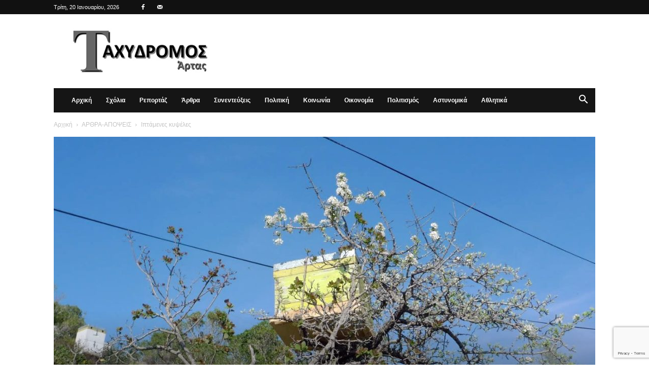

--- FILE ---
content_type: text/html; charset=utf-8
request_url: https://www.google.com/recaptcha/api2/anchor?ar=1&k=6Lc7NYcrAAAAAGekhW-Jr3KVICws-8T5xC34mU5i&co=aHR0cHM6Ly93d3cudGF4eWRyb21vc2FydGFzLmdyOjQ0Mw..&hl=en&v=PoyoqOPhxBO7pBk68S4YbpHZ&size=invisible&anchor-ms=20000&execute-ms=30000&cb=98f1ownvlg2k
body_size: 48613
content:
<!DOCTYPE HTML><html dir="ltr" lang="en"><head><meta http-equiv="Content-Type" content="text/html; charset=UTF-8">
<meta http-equiv="X-UA-Compatible" content="IE=edge">
<title>reCAPTCHA</title>
<style type="text/css">
/* cyrillic-ext */
@font-face {
  font-family: 'Roboto';
  font-style: normal;
  font-weight: 400;
  font-stretch: 100%;
  src: url(//fonts.gstatic.com/s/roboto/v48/KFO7CnqEu92Fr1ME7kSn66aGLdTylUAMa3GUBHMdazTgWw.woff2) format('woff2');
  unicode-range: U+0460-052F, U+1C80-1C8A, U+20B4, U+2DE0-2DFF, U+A640-A69F, U+FE2E-FE2F;
}
/* cyrillic */
@font-face {
  font-family: 'Roboto';
  font-style: normal;
  font-weight: 400;
  font-stretch: 100%;
  src: url(//fonts.gstatic.com/s/roboto/v48/KFO7CnqEu92Fr1ME7kSn66aGLdTylUAMa3iUBHMdazTgWw.woff2) format('woff2');
  unicode-range: U+0301, U+0400-045F, U+0490-0491, U+04B0-04B1, U+2116;
}
/* greek-ext */
@font-face {
  font-family: 'Roboto';
  font-style: normal;
  font-weight: 400;
  font-stretch: 100%;
  src: url(//fonts.gstatic.com/s/roboto/v48/KFO7CnqEu92Fr1ME7kSn66aGLdTylUAMa3CUBHMdazTgWw.woff2) format('woff2');
  unicode-range: U+1F00-1FFF;
}
/* greek */
@font-face {
  font-family: 'Roboto';
  font-style: normal;
  font-weight: 400;
  font-stretch: 100%;
  src: url(//fonts.gstatic.com/s/roboto/v48/KFO7CnqEu92Fr1ME7kSn66aGLdTylUAMa3-UBHMdazTgWw.woff2) format('woff2');
  unicode-range: U+0370-0377, U+037A-037F, U+0384-038A, U+038C, U+038E-03A1, U+03A3-03FF;
}
/* math */
@font-face {
  font-family: 'Roboto';
  font-style: normal;
  font-weight: 400;
  font-stretch: 100%;
  src: url(//fonts.gstatic.com/s/roboto/v48/KFO7CnqEu92Fr1ME7kSn66aGLdTylUAMawCUBHMdazTgWw.woff2) format('woff2');
  unicode-range: U+0302-0303, U+0305, U+0307-0308, U+0310, U+0312, U+0315, U+031A, U+0326-0327, U+032C, U+032F-0330, U+0332-0333, U+0338, U+033A, U+0346, U+034D, U+0391-03A1, U+03A3-03A9, U+03B1-03C9, U+03D1, U+03D5-03D6, U+03F0-03F1, U+03F4-03F5, U+2016-2017, U+2034-2038, U+203C, U+2040, U+2043, U+2047, U+2050, U+2057, U+205F, U+2070-2071, U+2074-208E, U+2090-209C, U+20D0-20DC, U+20E1, U+20E5-20EF, U+2100-2112, U+2114-2115, U+2117-2121, U+2123-214F, U+2190, U+2192, U+2194-21AE, U+21B0-21E5, U+21F1-21F2, U+21F4-2211, U+2213-2214, U+2216-22FF, U+2308-230B, U+2310, U+2319, U+231C-2321, U+2336-237A, U+237C, U+2395, U+239B-23B7, U+23D0, U+23DC-23E1, U+2474-2475, U+25AF, U+25B3, U+25B7, U+25BD, U+25C1, U+25CA, U+25CC, U+25FB, U+266D-266F, U+27C0-27FF, U+2900-2AFF, U+2B0E-2B11, U+2B30-2B4C, U+2BFE, U+3030, U+FF5B, U+FF5D, U+1D400-1D7FF, U+1EE00-1EEFF;
}
/* symbols */
@font-face {
  font-family: 'Roboto';
  font-style: normal;
  font-weight: 400;
  font-stretch: 100%;
  src: url(//fonts.gstatic.com/s/roboto/v48/KFO7CnqEu92Fr1ME7kSn66aGLdTylUAMaxKUBHMdazTgWw.woff2) format('woff2');
  unicode-range: U+0001-000C, U+000E-001F, U+007F-009F, U+20DD-20E0, U+20E2-20E4, U+2150-218F, U+2190, U+2192, U+2194-2199, U+21AF, U+21E6-21F0, U+21F3, U+2218-2219, U+2299, U+22C4-22C6, U+2300-243F, U+2440-244A, U+2460-24FF, U+25A0-27BF, U+2800-28FF, U+2921-2922, U+2981, U+29BF, U+29EB, U+2B00-2BFF, U+4DC0-4DFF, U+FFF9-FFFB, U+10140-1018E, U+10190-1019C, U+101A0, U+101D0-101FD, U+102E0-102FB, U+10E60-10E7E, U+1D2C0-1D2D3, U+1D2E0-1D37F, U+1F000-1F0FF, U+1F100-1F1AD, U+1F1E6-1F1FF, U+1F30D-1F30F, U+1F315, U+1F31C, U+1F31E, U+1F320-1F32C, U+1F336, U+1F378, U+1F37D, U+1F382, U+1F393-1F39F, U+1F3A7-1F3A8, U+1F3AC-1F3AF, U+1F3C2, U+1F3C4-1F3C6, U+1F3CA-1F3CE, U+1F3D4-1F3E0, U+1F3ED, U+1F3F1-1F3F3, U+1F3F5-1F3F7, U+1F408, U+1F415, U+1F41F, U+1F426, U+1F43F, U+1F441-1F442, U+1F444, U+1F446-1F449, U+1F44C-1F44E, U+1F453, U+1F46A, U+1F47D, U+1F4A3, U+1F4B0, U+1F4B3, U+1F4B9, U+1F4BB, U+1F4BF, U+1F4C8-1F4CB, U+1F4D6, U+1F4DA, U+1F4DF, U+1F4E3-1F4E6, U+1F4EA-1F4ED, U+1F4F7, U+1F4F9-1F4FB, U+1F4FD-1F4FE, U+1F503, U+1F507-1F50B, U+1F50D, U+1F512-1F513, U+1F53E-1F54A, U+1F54F-1F5FA, U+1F610, U+1F650-1F67F, U+1F687, U+1F68D, U+1F691, U+1F694, U+1F698, U+1F6AD, U+1F6B2, U+1F6B9-1F6BA, U+1F6BC, U+1F6C6-1F6CF, U+1F6D3-1F6D7, U+1F6E0-1F6EA, U+1F6F0-1F6F3, U+1F6F7-1F6FC, U+1F700-1F7FF, U+1F800-1F80B, U+1F810-1F847, U+1F850-1F859, U+1F860-1F887, U+1F890-1F8AD, U+1F8B0-1F8BB, U+1F8C0-1F8C1, U+1F900-1F90B, U+1F93B, U+1F946, U+1F984, U+1F996, U+1F9E9, U+1FA00-1FA6F, U+1FA70-1FA7C, U+1FA80-1FA89, U+1FA8F-1FAC6, U+1FACE-1FADC, U+1FADF-1FAE9, U+1FAF0-1FAF8, U+1FB00-1FBFF;
}
/* vietnamese */
@font-face {
  font-family: 'Roboto';
  font-style: normal;
  font-weight: 400;
  font-stretch: 100%;
  src: url(//fonts.gstatic.com/s/roboto/v48/KFO7CnqEu92Fr1ME7kSn66aGLdTylUAMa3OUBHMdazTgWw.woff2) format('woff2');
  unicode-range: U+0102-0103, U+0110-0111, U+0128-0129, U+0168-0169, U+01A0-01A1, U+01AF-01B0, U+0300-0301, U+0303-0304, U+0308-0309, U+0323, U+0329, U+1EA0-1EF9, U+20AB;
}
/* latin-ext */
@font-face {
  font-family: 'Roboto';
  font-style: normal;
  font-weight: 400;
  font-stretch: 100%;
  src: url(//fonts.gstatic.com/s/roboto/v48/KFO7CnqEu92Fr1ME7kSn66aGLdTylUAMa3KUBHMdazTgWw.woff2) format('woff2');
  unicode-range: U+0100-02BA, U+02BD-02C5, U+02C7-02CC, U+02CE-02D7, U+02DD-02FF, U+0304, U+0308, U+0329, U+1D00-1DBF, U+1E00-1E9F, U+1EF2-1EFF, U+2020, U+20A0-20AB, U+20AD-20C0, U+2113, U+2C60-2C7F, U+A720-A7FF;
}
/* latin */
@font-face {
  font-family: 'Roboto';
  font-style: normal;
  font-weight: 400;
  font-stretch: 100%;
  src: url(//fonts.gstatic.com/s/roboto/v48/KFO7CnqEu92Fr1ME7kSn66aGLdTylUAMa3yUBHMdazQ.woff2) format('woff2');
  unicode-range: U+0000-00FF, U+0131, U+0152-0153, U+02BB-02BC, U+02C6, U+02DA, U+02DC, U+0304, U+0308, U+0329, U+2000-206F, U+20AC, U+2122, U+2191, U+2193, U+2212, U+2215, U+FEFF, U+FFFD;
}
/* cyrillic-ext */
@font-face {
  font-family: 'Roboto';
  font-style: normal;
  font-weight: 500;
  font-stretch: 100%;
  src: url(//fonts.gstatic.com/s/roboto/v48/KFO7CnqEu92Fr1ME7kSn66aGLdTylUAMa3GUBHMdazTgWw.woff2) format('woff2');
  unicode-range: U+0460-052F, U+1C80-1C8A, U+20B4, U+2DE0-2DFF, U+A640-A69F, U+FE2E-FE2F;
}
/* cyrillic */
@font-face {
  font-family: 'Roboto';
  font-style: normal;
  font-weight: 500;
  font-stretch: 100%;
  src: url(//fonts.gstatic.com/s/roboto/v48/KFO7CnqEu92Fr1ME7kSn66aGLdTylUAMa3iUBHMdazTgWw.woff2) format('woff2');
  unicode-range: U+0301, U+0400-045F, U+0490-0491, U+04B0-04B1, U+2116;
}
/* greek-ext */
@font-face {
  font-family: 'Roboto';
  font-style: normal;
  font-weight: 500;
  font-stretch: 100%;
  src: url(//fonts.gstatic.com/s/roboto/v48/KFO7CnqEu92Fr1ME7kSn66aGLdTylUAMa3CUBHMdazTgWw.woff2) format('woff2');
  unicode-range: U+1F00-1FFF;
}
/* greek */
@font-face {
  font-family: 'Roboto';
  font-style: normal;
  font-weight: 500;
  font-stretch: 100%;
  src: url(//fonts.gstatic.com/s/roboto/v48/KFO7CnqEu92Fr1ME7kSn66aGLdTylUAMa3-UBHMdazTgWw.woff2) format('woff2');
  unicode-range: U+0370-0377, U+037A-037F, U+0384-038A, U+038C, U+038E-03A1, U+03A3-03FF;
}
/* math */
@font-face {
  font-family: 'Roboto';
  font-style: normal;
  font-weight: 500;
  font-stretch: 100%;
  src: url(//fonts.gstatic.com/s/roboto/v48/KFO7CnqEu92Fr1ME7kSn66aGLdTylUAMawCUBHMdazTgWw.woff2) format('woff2');
  unicode-range: U+0302-0303, U+0305, U+0307-0308, U+0310, U+0312, U+0315, U+031A, U+0326-0327, U+032C, U+032F-0330, U+0332-0333, U+0338, U+033A, U+0346, U+034D, U+0391-03A1, U+03A3-03A9, U+03B1-03C9, U+03D1, U+03D5-03D6, U+03F0-03F1, U+03F4-03F5, U+2016-2017, U+2034-2038, U+203C, U+2040, U+2043, U+2047, U+2050, U+2057, U+205F, U+2070-2071, U+2074-208E, U+2090-209C, U+20D0-20DC, U+20E1, U+20E5-20EF, U+2100-2112, U+2114-2115, U+2117-2121, U+2123-214F, U+2190, U+2192, U+2194-21AE, U+21B0-21E5, U+21F1-21F2, U+21F4-2211, U+2213-2214, U+2216-22FF, U+2308-230B, U+2310, U+2319, U+231C-2321, U+2336-237A, U+237C, U+2395, U+239B-23B7, U+23D0, U+23DC-23E1, U+2474-2475, U+25AF, U+25B3, U+25B7, U+25BD, U+25C1, U+25CA, U+25CC, U+25FB, U+266D-266F, U+27C0-27FF, U+2900-2AFF, U+2B0E-2B11, U+2B30-2B4C, U+2BFE, U+3030, U+FF5B, U+FF5D, U+1D400-1D7FF, U+1EE00-1EEFF;
}
/* symbols */
@font-face {
  font-family: 'Roboto';
  font-style: normal;
  font-weight: 500;
  font-stretch: 100%;
  src: url(//fonts.gstatic.com/s/roboto/v48/KFO7CnqEu92Fr1ME7kSn66aGLdTylUAMaxKUBHMdazTgWw.woff2) format('woff2');
  unicode-range: U+0001-000C, U+000E-001F, U+007F-009F, U+20DD-20E0, U+20E2-20E4, U+2150-218F, U+2190, U+2192, U+2194-2199, U+21AF, U+21E6-21F0, U+21F3, U+2218-2219, U+2299, U+22C4-22C6, U+2300-243F, U+2440-244A, U+2460-24FF, U+25A0-27BF, U+2800-28FF, U+2921-2922, U+2981, U+29BF, U+29EB, U+2B00-2BFF, U+4DC0-4DFF, U+FFF9-FFFB, U+10140-1018E, U+10190-1019C, U+101A0, U+101D0-101FD, U+102E0-102FB, U+10E60-10E7E, U+1D2C0-1D2D3, U+1D2E0-1D37F, U+1F000-1F0FF, U+1F100-1F1AD, U+1F1E6-1F1FF, U+1F30D-1F30F, U+1F315, U+1F31C, U+1F31E, U+1F320-1F32C, U+1F336, U+1F378, U+1F37D, U+1F382, U+1F393-1F39F, U+1F3A7-1F3A8, U+1F3AC-1F3AF, U+1F3C2, U+1F3C4-1F3C6, U+1F3CA-1F3CE, U+1F3D4-1F3E0, U+1F3ED, U+1F3F1-1F3F3, U+1F3F5-1F3F7, U+1F408, U+1F415, U+1F41F, U+1F426, U+1F43F, U+1F441-1F442, U+1F444, U+1F446-1F449, U+1F44C-1F44E, U+1F453, U+1F46A, U+1F47D, U+1F4A3, U+1F4B0, U+1F4B3, U+1F4B9, U+1F4BB, U+1F4BF, U+1F4C8-1F4CB, U+1F4D6, U+1F4DA, U+1F4DF, U+1F4E3-1F4E6, U+1F4EA-1F4ED, U+1F4F7, U+1F4F9-1F4FB, U+1F4FD-1F4FE, U+1F503, U+1F507-1F50B, U+1F50D, U+1F512-1F513, U+1F53E-1F54A, U+1F54F-1F5FA, U+1F610, U+1F650-1F67F, U+1F687, U+1F68D, U+1F691, U+1F694, U+1F698, U+1F6AD, U+1F6B2, U+1F6B9-1F6BA, U+1F6BC, U+1F6C6-1F6CF, U+1F6D3-1F6D7, U+1F6E0-1F6EA, U+1F6F0-1F6F3, U+1F6F7-1F6FC, U+1F700-1F7FF, U+1F800-1F80B, U+1F810-1F847, U+1F850-1F859, U+1F860-1F887, U+1F890-1F8AD, U+1F8B0-1F8BB, U+1F8C0-1F8C1, U+1F900-1F90B, U+1F93B, U+1F946, U+1F984, U+1F996, U+1F9E9, U+1FA00-1FA6F, U+1FA70-1FA7C, U+1FA80-1FA89, U+1FA8F-1FAC6, U+1FACE-1FADC, U+1FADF-1FAE9, U+1FAF0-1FAF8, U+1FB00-1FBFF;
}
/* vietnamese */
@font-face {
  font-family: 'Roboto';
  font-style: normal;
  font-weight: 500;
  font-stretch: 100%;
  src: url(//fonts.gstatic.com/s/roboto/v48/KFO7CnqEu92Fr1ME7kSn66aGLdTylUAMa3OUBHMdazTgWw.woff2) format('woff2');
  unicode-range: U+0102-0103, U+0110-0111, U+0128-0129, U+0168-0169, U+01A0-01A1, U+01AF-01B0, U+0300-0301, U+0303-0304, U+0308-0309, U+0323, U+0329, U+1EA0-1EF9, U+20AB;
}
/* latin-ext */
@font-face {
  font-family: 'Roboto';
  font-style: normal;
  font-weight: 500;
  font-stretch: 100%;
  src: url(//fonts.gstatic.com/s/roboto/v48/KFO7CnqEu92Fr1ME7kSn66aGLdTylUAMa3KUBHMdazTgWw.woff2) format('woff2');
  unicode-range: U+0100-02BA, U+02BD-02C5, U+02C7-02CC, U+02CE-02D7, U+02DD-02FF, U+0304, U+0308, U+0329, U+1D00-1DBF, U+1E00-1E9F, U+1EF2-1EFF, U+2020, U+20A0-20AB, U+20AD-20C0, U+2113, U+2C60-2C7F, U+A720-A7FF;
}
/* latin */
@font-face {
  font-family: 'Roboto';
  font-style: normal;
  font-weight: 500;
  font-stretch: 100%;
  src: url(//fonts.gstatic.com/s/roboto/v48/KFO7CnqEu92Fr1ME7kSn66aGLdTylUAMa3yUBHMdazQ.woff2) format('woff2');
  unicode-range: U+0000-00FF, U+0131, U+0152-0153, U+02BB-02BC, U+02C6, U+02DA, U+02DC, U+0304, U+0308, U+0329, U+2000-206F, U+20AC, U+2122, U+2191, U+2193, U+2212, U+2215, U+FEFF, U+FFFD;
}
/* cyrillic-ext */
@font-face {
  font-family: 'Roboto';
  font-style: normal;
  font-weight: 900;
  font-stretch: 100%;
  src: url(//fonts.gstatic.com/s/roboto/v48/KFO7CnqEu92Fr1ME7kSn66aGLdTylUAMa3GUBHMdazTgWw.woff2) format('woff2');
  unicode-range: U+0460-052F, U+1C80-1C8A, U+20B4, U+2DE0-2DFF, U+A640-A69F, U+FE2E-FE2F;
}
/* cyrillic */
@font-face {
  font-family: 'Roboto';
  font-style: normal;
  font-weight: 900;
  font-stretch: 100%;
  src: url(//fonts.gstatic.com/s/roboto/v48/KFO7CnqEu92Fr1ME7kSn66aGLdTylUAMa3iUBHMdazTgWw.woff2) format('woff2');
  unicode-range: U+0301, U+0400-045F, U+0490-0491, U+04B0-04B1, U+2116;
}
/* greek-ext */
@font-face {
  font-family: 'Roboto';
  font-style: normal;
  font-weight: 900;
  font-stretch: 100%;
  src: url(//fonts.gstatic.com/s/roboto/v48/KFO7CnqEu92Fr1ME7kSn66aGLdTylUAMa3CUBHMdazTgWw.woff2) format('woff2');
  unicode-range: U+1F00-1FFF;
}
/* greek */
@font-face {
  font-family: 'Roboto';
  font-style: normal;
  font-weight: 900;
  font-stretch: 100%;
  src: url(//fonts.gstatic.com/s/roboto/v48/KFO7CnqEu92Fr1ME7kSn66aGLdTylUAMa3-UBHMdazTgWw.woff2) format('woff2');
  unicode-range: U+0370-0377, U+037A-037F, U+0384-038A, U+038C, U+038E-03A1, U+03A3-03FF;
}
/* math */
@font-face {
  font-family: 'Roboto';
  font-style: normal;
  font-weight: 900;
  font-stretch: 100%;
  src: url(//fonts.gstatic.com/s/roboto/v48/KFO7CnqEu92Fr1ME7kSn66aGLdTylUAMawCUBHMdazTgWw.woff2) format('woff2');
  unicode-range: U+0302-0303, U+0305, U+0307-0308, U+0310, U+0312, U+0315, U+031A, U+0326-0327, U+032C, U+032F-0330, U+0332-0333, U+0338, U+033A, U+0346, U+034D, U+0391-03A1, U+03A3-03A9, U+03B1-03C9, U+03D1, U+03D5-03D6, U+03F0-03F1, U+03F4-03F5, U+2016-2017, U+2034-2038, U+203C, U+2040, U+2043, U+2047, U+2050, U+2057, U+205F, U+2070-2071, U+2074-208E, U+2090-209C, U+20D0-20DC, U+20E1, U+20E5-20EF, U+2100-2112, U+2114-2115, U+2117-2121, U+2123-214F, U+2190, U+2192, U+2194-21AE, U+21B0-21E5, U+21F1-21F2, U+21F4-2211, U+2213-2214, U+2216-22FF, U+2308-230B, U+2310, U+2319, U+231C-2321, U+2336-237A, U+237C, U+2395, U+239B-23B7, U+23D0, U+23DC-23E1, U+2474-2475, U+25AF, U+25B3, U+25B7, U+25BD, U+25C1, U+25CA, U+25CC, U+25FB, U+266D-266F, U+27C0-27FF, U+2900-2AFF, U+2B0E-2B11, U+2B30-2B4C, U+2BFE, U+3030, U+FF5B, U+FF5D, U+1D400-1D7FF, U+1EE00-1EEFF;
}
/* symbols */
@font-face {
  font-family: 'Roboto';
  font-style: normal;
  font-weight: 900;
  font-stretch: 100%;
  src: url(//fonts.gstatic.com/s/roboto/v48/KFO7CnqEu92Fr1ME7kSn66aGLdTylUAMaxKUBHMdazTgWw.woff2) format('woff2');
  unicode-range: U+0001-000C, U+000E-001F, U+007F-009F, U+20DD-20E0, U+20E2-20E4, U+2150-218F, U+2190, U+2192, U+2194-2199, U+21AF, U+21E6-21F0, U+21F3, U+2218-2219, U+2299, U+22C4-22C6, U+2300-243F, U+2440-244A, U+2460-24FF, U+25A0-27BF, U+2800-28FF, U+2921-2922, U+2981, U+29BF, U+29EB, U+2B00-2BFF, U+4DC0-4DFF, U+FFF9-FFFB, U+10140-1018E, U+10190-1019C, U+101A0, U+101D0-101FD, U+102E0-102FB, U+10E60-10E7E, U+1D2C0-1D2D3, U+1D2E0-1D37F, U+1F000-1F0FF, U+1F100-1F1AD, U+1F1E6-1F1FF, U+1F30D-1F30F, U+1F315, U+1F31C, U+1F31E, U+1F320-1F32C, U+1F336, U+1F378, U+1F37D, U+1F382, U+1F393-1F39F, U+1F3A7-1F3A8, U+1F3AC-1F3AF, U+1F3C2, U+1F3C4-1F3C6, U+1F3CA-1F3CE, U+1F3D4-1F3E0, U+1F3ED, U+1F3F1-1F3F3, U+1F3F5-1F3F7, U+1F408, U+1F415, U+1F41F, U+1F426, U+1F43F, U+1F441-1F442, U+1F444, U+1F446-1F449, U+1F44C-1F44E, U+1F453, U+1F46A, U+1F47D, U+1F4A3, U+1F4B0, U+1F4B3, U+1F4B9, U+1F4BB, U+1F4BF, U+1F4C8-1F4CB, U+1F4D6, U+1F4DA, U+1F4DF, U+1F4E3-1F4E6, U+1F4EA-1F4ED, U+1F4F7, U+1F4F9-1F4FB, U+1F4FD-1F4FE, U+1F503, U+1F507-1F50B, U+1F50D, U+1F512-1F513, U+1F53E-1F54A, U+1F54F-1F5FA, U+1F610, U+1F650-1F67F, U+1F687, U+1F68D, U+1F691, U+1F694, U+1F698, U+1F6AD, U+1F6B2, U+1F6B9-1F6BA, U+1F6BC, U+1F6C6-1F6CF, U+1F6D3-1F6D7, U+1F6E0-1F6EA, U+1F6F0-1F6F3, U+1F6F7-1F6FC, U+1F700-1F7FF, U+1F800-1F80B, U+1F810-1F847, U+1F850-1F859, U+1F860-1F887, U+1F890-1F8AD, U+1F8B0-1F8BB, U+1F8C0-1F8C1, U+1F900-1F90B, U+1F93B, U+1F946, U+1F984, U+1F996, U+1F9E9, U+1FA00-1FA6F, U+1FA70-1FA7C, U+1FA80-1FA89, U+1FA8F-1FAC6, U+1FACE-1FADC, U+1FADF-1FAE9, U+1FAF0-1FAF8, U+1FB00-1FBFF;
}
/* vietnamese */
@font-face {
  font-family: 'Roboto';
  font-style: normal;
  font-weight: 900;
  font-stretch: 100%;
  src: url(//fonts.gstatic.com/s/roboto/v48/KFO7CnqEu92Fr1ME7kSn66aGLdTylUAMa3OUBHMdazTgWw.woff2) format('woff2');
  unicode-range: U+0102-0103, U+0110-0111, U+0128-0129, U+0168-0169, U+01A0-01A1, U+01AF-01B0, U+0300-0301, U+0303-0304, U+0308-0309, U+0323, U+0329, U+1EA0-1EF9, U+20AB;
}
/* latin-ext */
@font-face {
  font-family: 'Roboto';
  font-style: normal;
  font-weight: 900;
  font-stretch: 100%;
  src: url(//fonts.gstatic.com/s/roboto/v48/KFO7CnqEu92Fr1ME7kSn66aGLdTylUAMa3KUBHMdazTgWw.woff2) format('woff2');
  unicode-range: U+0100-02BA, U+02BD-02C5, U+02C7-02CC, U+02CE-02D7, U+02DD-02FF, U+0304, U+0308, U+0329, U+1D00-1DBF, U+1E00-1E9F, U+1EF2-1EFF, U+2020, U+20A0-20AB, U+20AD-20C0, U+2113, U+2C60-2C7F, U+A720-A7FF;
}
/* latin */
@font-face {
  font-family: 'Roboto';
  font-style: normal;
  font-weight: 900;
  font-stretch: 100%;
  src: url(//fonts.gstatic.com/s/roboto/v48/KFO7CnqEu92Fr1ME7kSn66aGLdTylUAMa3yUBHMdazQ.woff2) format('woff2');
  unicode-range: U+0000-00FF, U+0131, U+0152-0153, U+02BB-02BC, U+02C6, U+02DA, U+02DC, U+0304, U+0308, U+0329, U+2000-206F, U+20AC, U+2122, U+2191, U+2193, U+2212, U+2215, U+FEFF, U+FFFD;
}

</style>
<link rel="stylesheet" type="text/css" href="https://www.gstatic.com/recaptcha/releases/PoyoqOPhxBO7pBk68S4YbpHZ/styles__ltr.css">
<script nonce="5porPqV2znSaE0G0rAP1CQ" type="text/javascript">window['__recaptcha_api'] = 'https://www.google.com/recaptcha/api2/';</script>
<script type="text/javascript" src="https://www.gstatic.com/recaptcha/releases/PoyoqOPhxBO7pBk68S4YbpHZ/recaptcha__en.js" nonce="5porPqV2znSaE0G0rAP1CQ">
      
    </script></head>
<body><div id="rc-anchor-alert" class="rc-anchor-alert"></div>
<input type="hidden" id="recaptcha-token" value="[base64]">
<script type="text/javascript" nonce="5porPqV2znSaE0G0rAP1CQ">
      recaptcha.anchor.Main.init("[\x22ainput\x22,[\x22bgdata\x22,\x22\x22,\[base64]/[base64]/[base64]/KE4oMTI0LHYsdi5HKSxMWihsLHYpKTpOKDEyNCx2LGwpLFYpLHYpLFQpKSxGKDE3MSx2KX0scjc9ZnVuY3Rpb24obCl7cmV0dXJuIGx9LEM9ZnVuY3Rpb24obCxWLHYpe04odixsLFYpLFZbYWtdPTI3OTZ9LG49ZnVuY3Rpb24obCxWKXtWLlg9KChWLlg/[base64]/[base64]/[base64]/[base64]/[base64]/[base64]/[base64]/[base64]/[base64]/[base64]/[base64]\\u003d\x22,\[base64]\\u003d\\u003d\x22,\x22wosEOzE0wrkOIMKRw7zCv2XDgVXCrBXCg8Ogw6d1wobDtMKnwr/[base64]/DrUPCpHgPQcKfw6TDocObw7PCmhx7DMOgAigVw6JEw6nDmy7CpMKww5UGw7XDl8OlWsOvCcKsQsKAVsOgwqsgZ8ONMWkgdMK6w4PCvsOzwpzCscKAw5PCtcOkB0lDMlHChcO6PXBHSxwkVThmw4jCosKuHxTCu8OiI3fClFVwwo0Qw7rCq8Klw7dgPcO/wrMEZgTCmcOxw6NBLSfDq2R9w47Ck8Otw6fCgg/DiXXDsMKzwokUw4wffBYOw6rCoAfCkcKdwrhCw6/CucOoSMOZwqVSwqxqwoDDr3/DpcObKHTDrsOQw5LDmcOwdcK2w6lbwo4eYXsXLRtzHX3DhU9twpMuw5jDjsK4w4/[base64]/QFHCm8OEesOFw7jDkMOte1nDu3wsw4jDhsK2bTTCkcOVwpTDhH3Cu8OwaMO4aMOmccKUw77CgcO6KsO1wrBhw55/H8Oww6pJwo0Ib2h4wqZxw7jDlMOIwrlFwrjCs8OBwoVlw4DDqULDtsOPwpzDkEwJbsKGw6jDlVBJw4JjeMO8w5MSCMKWHTV5w4QYesO5LQYZw7Qcw7ZzwqNvVyJRHyLDucOdbzjClR0jw43DlcKdw5fDtV7DvEPCl8Knw40vw4PDnGVPOMO/w78bw5jCixzDmCDDlsOiw5TCrQvCmsODwqfDvWHDssOdwq/CnsKuwofDq1MnTsOKw4oJw5HCpMOMYnvCssODaETDrg/DvzQywrrDoyTDrH7Dk8KQDk3CtsKjw4FkWMK4CQIRLxTDvlw2wrxTMhnDnUzDrsOSw70nwqZqw6FpJMONwqppOMO/w6kLXAM0w4XDuMOmIsOgRR9gwqREf8K5wohlMTJqw7HDl8O8w7kaZ0vCgsO3PcOZwrfCtcKBw4rDom/CtMKoCSbDqnfCrUbDuBdoAsK+wp3CiB7Chic/RybCqTEfw7LDi8KIDFk/w6J5wrIPwpLDvcOJw4cswpQXwofCmMKPGMO0csKVGcOqwr/[base64]/[base64]/CsiUeO8Kvwr1UwpVqbMO8IQXCmcOYPMK9VF/CosKMwr4qwp8HZ8KpwrPChToOw7jDqcOXAAjCsT0lw7IRw63DssKFwoUtwozCkgMvw5UXwpoVcFHDlcO7McOzY8OQOsKEYMKWBWJ7Wj1cTyrCt8Osw5bDr0RVwr97wqrDncODfsKVwpXCo285wp5+XVPCnz7Diigvw7ICA2/DqWg+wq5Rwr14HMKCaFRYw6ohRMOnN0oLw51Gw43CuGY6w7B2w7xGw7rDrxh6NTprE8K7TMKjFcK/UXolZcOLwpTCscOFw6A2PcKqHsK4w7rDisOGAcOxw7fDvV1VD8K8V0ILcMKCwqJPSV7DlsKBwqZ/b2Bjwr5mV8OzwrBbXcOMwq/[base64]/DlRTCqUJ2wptLcHN3w6LCjcKJT0HDksOIw5bDomVvwq57w5HDpijDvsKGLcKFw7HDv8KFwprDjGDCm8OCwq5fEl7Dl8KJwrjDnC55w75iCzbDoC9MQMOuw4DCk39Aw4cpPk3DksO+eFwmMFg8w7PDp8KyQ2/Cvg11w6t9w7DDiMOSHsKVDMKawrxkw6tJasKiwqzCsMKMcSDCtFbDgxEgwoTCsR5ySsKKbnMOGE9OwoHCoMKWKXd3Yx/CtsKbwpB4w7zCu8OJQ8O6bcKswpfCrANMNVzDnSUVwroow5fDnsOzBRF8wrPCvhdcw7/Co8OGNMOvVcKnXxl/w57DnjLCj3PCvXpWd8KRw7FaW3AIw5twMTTCvCMedsOfwqDDq0Jvw4nCpijDmsOYwrXDhjHDjMKpJcKpw4jCszfDr8OewrnCunnClx9wwpFuwpk1Mn/CucOiw6/[base64]/CgcO5w5Q5w5fCrcOVwpkaZ8OEN8ObUcOxOEBxBRTCgMOXB8KZw6fCvcK3w5XCkDwEwpHDpTsXCHjDqkfDmkHDp8OBQjPDlcKONUtCw7/CiMKowopcWcKKw6Y1wpoCwr8vFCZoM8KrwrVZwpvCuV3Dp8KfGA/CuwDDlMKTwoUWXkRpPSrCjMOyGcKTfsK2WcOgw5cEwqfDisOEL8O2wrhsEMObNHPDkiVlwrrCtcOTw6VXw5jCicKKwpItWMORS8K+EcKWdcOXQwzDsQxLw5B4wqLDhgJdwq7Cr8KNwrvDqjMhbsO/w786V0UPw7l2w75KB8KIaMKUw7nDowc7YsKjD3zCogYPw7FYHmzCt8KNwokqw63ClMKyAVUrwqNbMzVZwrRQFMKewoFPWsOnwo/Ct210wpjDiMOdw5slPStZJsOZex5Jwr1OGMKkw5bDpMKIw6BQwojCm3dywrdvwp9bTxoZesOQG0PCpwbCmcOMw4chw5hxw7V9bGxkOsKGJB/ChsKAcMOpC2h/[base64]/D8KjwrrDjsOJw7Q7wpHCngMQMRTCsMOGw7NfVsKqwqDDmsKOw6vCtTsrwoJKbwcHRFAiw4FcwpdEw4h6K8KlHMKiwrnCvkB5JMKUw7XDr8OVZWwMw5DCkWjDgHPDqwHCgcKZcwhgPcKNF8Opw5ocw6XCuXHDl8O9wq/[base64]/FnIgwovCvQRuwq9ZLsOsbUHCuifCmcKKw5TDvsK6X8Kuwr4VwrnCm8K1wrlrK8OrwpvCncKZBsKVeBPDi8OoXwHDg1BnGsKlwqLCscOTZMKkbcK7wrDCjV7DoRPDrgHCpwTCvsOSDTBKw6lCw7XDvMKQDl3DiVvCmwYUw4fCt8ONEMOCwpBCw45Ywo3Cn8KPRMOuCh/[base64]/ChjvCg1PDihjDscKYw5rCq8O5S8ODSEHDnF50w6l1U8Osw6Uzw4wNLcOOHgDDkcOIZsKdwqbDlMO9f0VcVcKmwpTDsTBCwq/CoRzCgcOuMcKBSTfDp0bDi3nCg8K/[base64]/CjBsFw67Cs8KiSMKBwpHCuynDlHVxwpsKw7sSwpZjwpI+w7F3ScK2U8Kmw7rDvMO+J8KlI2LDuiIdZ8OGwonDnsO+w5ZsZsOdH8Osw7XDoMOLSjRTwrrCtArCg8O1OMK1woDCqxvCmQlZX8OwHRpZZ8O8w5NJwqEUwq3CssOuEBF5w7LDmiLDpsK/VWN9w7vDrgHCjMOFwrfDlF3CiQMmDVLDt3AzF8KqwpjCjBTDi8OvHjnDqUNDP2lnV8KiYDnCusO6wrBRwoYnw6BBC8K8w7/Dg8K/wrnDkwbCmhgkecK0Z8O9F0/DlsOmaQh0WsOjAD5ZOyDCkMOgw6vDoWrDm8K2w60Nw64bwr86wqg8TljCt8OiOsKaTsO9CsKyc8O5wrwhwpNlcCEmEXQxw5nDknHDiEBnwrzDt8OFQSMFGznDhMKQWSUmLsKxAALCtcKlNyEJwp5HworCg8OiYnDCgj/Dj8Ktw7fCssKvOkrCpFnCv0fDnMObPljDsjlaJwzCkCJPw7nDnMOMABjDqTx7w7/CrcOCwrDChcKRRiFGVixLHsKrwqUgMcOOJDlkw7w8wpnCqRTDoMKJw64ifT9iwoQmwpdOwqvDs0vCucKhw6VjwpI3w4/[base64]/DgippZMOPwqxzNztsaU0Te0V5bX/[base64]/DmsOGMwFhFy8xw5BhMcOBcMKQWwF5fyAWw7LDncORwp9bwprDtD0jwrgew7LCsi/DlQl+w5LDmVHCh8KjWipEfADDoMOpcsOkwo8keMK/wo7CnjbCkcKyAsODGDnClgkfwozCsS/CimUXUsKKw6vDkRLCuMK2AcKudTY6BsOow4AHJizCmwrDq3F1BMOITsOBw5PCuTPCqcO3TCXDmDPCg00LVMKAwpjDgFjChxbCgXHDrkjDnEzCnjZLBx/Cr8KmJ8O3wq/ClMOCYiYBwobDn8ODwqcTa0sKOsOUw4BUIcORwqh1w5rCtMKPJ1Q9worCgyE+w4bDmGJOwo8swpRccHjCmsOPw7zCicKAUC/Cv3rCsMKOJ8OQwq1kfUHDnFPDm2QqHcOVw4l8bcKbFVDDg2zDoDoSw79UPE7DjMKJwrdpwq7Cj2LCiX9pal5nFsKpBghbw7g4BcOiw6M/wrgMSUglw54RwpnDj8OoFcKGw4/[base64]/DvcK/w4zCssKVwqEaW8OiYcKKS8KkAcKHwoFrXcOvdQMCw4XDhBdvwp1Kw6LDjDDDp8OjZsO/[base64]/CvcKhegRvw7HDs8OdTjYRbWTDqcOlwoR2w6DDtcK6E3g6wphYcMONWMKcbj/[base64]/IsOFTVAHXwvCqBnCi8OEJjFAwrd1w5nDjkV3HiTCizZAU8OuNsOww7fDocOIwpLCqjnCjHXDlUldw4bCsjLCtcO8wp/[base64]/DrcK2HcKSw4JdasOhYMKWN8KWFEw8w4pXw64/wpsNwobDqWRGwrp5ElPCmEFgwovDvMOIShk1RiJsSRfCl8OnwpHDvm1ww7EbTA1vEyNMwqMZCEcKEmszJmnCiz5vw7/DiBTCh8K+wo7CqnxPehUzwqLDm2fChsKlw7cTw6xQwqbDs8OVw5l8dDjDicOkwoQ5wrE0wr/Cq8KcwpnDnE1uXQZcw4pYLVw3eS3DhcKyw6hvWzcVdlkqw77CsFbDhT/[base64]/w54XUQopMQTDgMOSwpzCiF/[base64]/Co2HDtGbCgVZsYUE2PsK4a8OZaMOJw7UVwqEBdhnDs249w5FaIWDDisOrwrF9asK1wqkZcEtSw4Jow5goScKyYg7DnVI8bcOqCw4MWsKjwrYUw5PDkcOcTDbDtgLDnxTCnsOnOR7CucOww7zDpV7CgMO2w4HDjBVOw4TCncO2JDxxwr0wwrsOCQjDlHB+E8O4wr5Jwr/DswtrwqdGW8OqFsKLwqfCjMKRwrjCtnU6wrR9wo7CpsOPwrbDuEjDpsOgJcKLwqPCri1XI149CCnCrMKrwptyw4Nawq0ibMKCI8KuwrnDrQXDkSgEw7FzN3zDusKiwodpWmcuCMKlwpsYecOyUmEzw78Qwq1VAz3CqMOkw63ClcOIHCxbw7jDj8KuwrTDgxPDiC7Djy/Co8KJw6B3w6Imw43DlRbCphQvwqttShPDl8KpHx/Dv8K3EALCtMOifMK1ezDDjMKJw5HCgmc5AsOcw6LCuAUrw7NfwrnCiiFmw5kUag1yN8ONwpFCw5Qqw69oPUVIw4kIwrZ6Uk5rJcO5w6TDumBQw5llWQ1MXVnDv8Kxw4t7a8KNNcO/[base64]/CjiDCoFEEeB5jA8OgJkA5eEjDqz3DrMOGwoPDlsOoG1zDiFfDpUphWhTDlMKKw5dmw5FRw61Wwq9zTSnCimDDiMO/WcOLP8OqVGMFwr/DuioBwpzCjinCgsOpUcK7UD3Cv8KCwoDCj8K8wokUw63CocKRw6LCrlw8wq9IGinDlsKPw47DrMKWTwVbCT1Yw6oFfMOVw5VZBMOSwrHCsMOnwrzDgsOxwooWw6PCpsKgw6Rzwq1vwo/CgyxSVMKvZUBqwr7DpsOPwrFdw7QFw7vDpWM/TcK+SsKGOEUGI1xyKFUdQU/CgRfDpQbCg8KXwqQJwr3DhsOkeE5Hajl3wop9BcOFwrHCt8Oiw6crIMKCw6orJcOBwppaKcOlJEjDmcKjbzvDqcO9cFB5DMOdw6cwUQRpLSHCoMOqW2xUEzvCg21pw5vDryVzwrTCmTLDhzwaw6/[base64]/THsFSm7CksOsAcK7w4IWKcKGwo1LwrNpwog3TcKwwqLCnsOXwqYWPMKNacOpYQ3DoMKkwr7DmcKHwrPCiVp7KsKFwqHCqCo/w6PDocOvMcK9w6DClsKRW1UTw5jCiWMAwqbCk8KQcXcQDMO6SDzCpsOZwpnDjxlmGcK8NFLCpMKWSAEkYMO4QmhUw6TCqGsVw7hmBXfDmcKWwqPDs8OJw77Dt8K+a8OHw7zDq8KiUMOiwqLDiMOEwrzCsl4wJ8KbwoXDo8O6wpp/[base64]/w5dTw6PDiGEDw5gqTMKPbcOaNsKawrbCsMKiExbCrWkWwrshwrdLwqsWw7wAaMO/w7rCoAIAKMO9P07Du8KjEF3DkhhtZXbCrSbChHvCrcK7wpJCw7J0FCLDnAA7woHCqMKjw7hJRsK2YBDDth3DnsO/[base64]/CoMOFwrcHw7TDpHlcwpNywpjDvhdZw4vChVJFwoPDlcK9axFgPsKMw6hjH1PDhW/DsMK/[base64]/DnsKJJwjDvCMlZcKwA8KSNigww5YWGMONGcOKE8OWwqMvwqVxRsORw6sHOVVNwoNvCsKEwrhVw6hDw7vCsWEzMMKXwogYw59MwrzCiMOMw5HDhcOeZcOBAyo8w6NlWsO2wrvCjhHCgMK3w4LChsK4CFzDtx/[base64]/w6hlw7k2w65cAsOLTMK9FMKTwrUga8K/w4E6GTzCtsKiQsKuwq3CpsOiPMK6IiDCnEVLw5hmYT/CijQ6JcKDwqfDmGPDlwFyBMOfY0vCjALCo8OsWMOewqnDl2ovAsODJcKgwq4gworDvjLDjUA6w6HDlcKiUMKhOsOBw5Qgw6JzccOUOyQ4w48VJTLDv8KEw5R4H8OxwpDDvgRgDsOvwpXDkMKBw7TDmHAtVMKNJ8KdwrIwFUoKwpk3w6TDksKOwpAlVD/CoQDDkMKaw69GwrRQwoXCpyISK8OtbDNDw6TDjRDDgcOKw7BSwpTCjcOAG0t0SsODwonDuMKYMcO5w5hlw5oLw7xDO8OGwrHCgsO3w6zCscOgw6MMK8OpLUTClTN2wpU/w6FUKcKrBh9hOyTCs8K7SS0RMGxkw6ohwpLCvR/CvlNlw6gcY8ORWMOIw4JPU8OwO0sgwpvCv8KDeMKmwqHDiUV4OMKPw6DCpsKgXjTDlsOWQ8OCw4TCjcKyDsO2f8Owwr3CiFQvw44UwrfDm21lf8KRRQJow63CuAPDucOLXcO/[base64]/wqXCh8KpdVDCjVLDnMOCccObwprCrxJUwpI2FsK4RzFeScOWw4gcwqfDt3F/[base64]/ChcORH8OTQnY/UGjDlMKLXT1HPn4xC8KfTV3DjMOqb8KfL8O4w6TCh8OFVjbCh2ZXw5vDrcOVwrfCi8OSZQrDtF/[base64]/DjH3DklPCvRZPwqLCly8jI8Kgw4B5b8KOHzsrLG5JTsOewovDgMO8w5TDq8KscsO1TWJ7G8KAf1M9w4zDjsOOw63DjsO7w5QtwqBDbMO9wpPDkUPDonsTw5l2w4xOwoHCtUhdFFJ1w51Qw4jCp8OHbVQrK8OdwocyCXVowq59w4ArCFEjw5TDuAzDjEwzFMKqUQ/[base64]/DpsOrwo/DiMOOw63CoMOPwoXDu8KQCsOwZcKowrTCp1N8w7rChC5tXcO1GF4+H8OwwpwPwoxSwpTDusOVEBljwosMMMOfwpdcw6fCqXLCgn7DtXY+woDCjUJ9w58UG3fCtV/DmcOiO8KBZx4sY8OOdcKsO2vCtkzCv8KReUnDuMO7wqrDvjoVdMK9ScO9w5NwScKQw4rDtws9w4/DhcOlADXCrk/CvcKRwpbDli7DihYHW8K3ayvDgXvDqcOxw6FcPsKdKStlYsO6w7bDgA7DnMK7GsOWw4fDsMKHwqMFTCnCsmTDkCNbw4pfwq/CnsKew5/DpsKpw7zDv1toQsOtJG9uZhzDv30lwpXDonTCr1fCg8Otwqpzw6cqA8OFcsKbasO7w6xKQxTCj8KXw4pQZcOlah/CksKUwrzDpcOkfUrCvH4uN8Kmw7vCu0HCon7CpmTCqMKlG8OLw5R0DMKHaxI8H8OHwqXDncOdw4VwXWfDssOUw5/[base64]/CpkXDpEgYwrozw4bDvcK1wp7Dg0PDlsKTwqzCicOxw4ETNMOwHMOePi1xEFI6WMO/[base64]/TsKzDMOYdsKPbng1B8O9JGpcNDLCmiPDpxxrMsOhw7DDvcOBw6kRTUvDgEAZwpjDmwvDhm9dwr3DnsOeHCbCnE7Cr8OkdkDDkXLCk8OgMMOfGMKNw5/Dv8KDwpkRwqrCmsODKHnDqibCrDrCmxY4wobDgVYIZkolP8OXT8KXw5PDncK+PMOLwoBHC8O1wqDDmMKtw4fDgcKnwpLCrzHCoSnCvUcxNkvCgj7CkiHDv8OII8K/[base64]/w6zCkj3DlQADwq7CosKHw4UIwrDDmQg6wq7CvXNBHsOPPMO6w4hzw4Q2w5HCrsKKQAlEw4FKw7PCuFPDlH7Dg3TDt3EGw4Z6UsK8XlzDjAMEWn0WGcOQwpzCghZSw4DDo8O8w5HDhEYFHmoow67DjlnDn1UNLyhkeMK7wqgZdsOqw4PCiz8Ka8OGwqnDscO/dMOrB8OawrV1Z8O3IC86UMKxwqXCh8KPwrRYw5sWWnPCuifDqcKzw6jDr8KiJhFkTFIBEHvDrkjClQLDgQVHwpbCqkjCuGzCvMKHw4AQwrICKkUYMcKLwq/DmhQUwovCvAVowo/Clxctw5oOw7lRw7kTwr/[base64]/QVHCmTAoWMONTsKWw5d3w7LCjcKBNMK1w6HDjiXChg3DjjEEUcK7Xj4iw5LClyhKV8OkwprDk3zCoyI8w7BywoU4VEnCpETDj3fDjDHDi3TDvzfChsOgwqwowrVYwoPCpD53wqsCw6bChHfCvMOAw6DDiMOOOMKuwppiEkBQwp/CucOjw7Idw7rCs8KXOgrDrgnDrE3Dm8OCZ8OZw7tow7hAwpsuw6gtw744w5XDksKtdcO4wrPDgsKfcMKxDcKPa8KfAcKmw7jDkC1Kw6EqwoQrwrjDiT7DixrCgU7DqGrDmQzCrjEHW2xSwp7CrjfDvMOwPxYdcxvDs8O/ahvDhwPDizjCi8Kdw6vDnsKxJjjDgTcvw7A6w5pvwr08w7hIWcOQKUd4IE3CpcKiwrRIw5gsV8Owwqpaw6HCsnTCnMKmccKqw4/CpMKZPMKJwpXCusOvfsOXScKJw4rCgsOswp0+woQXwoTDunsbwpPChALDk8KvwqZOw5TCosOPTV3CicODMzHDqVvCpcORFg/DisOLw7bDsEYUw6xrw7N6P8KuAw57cXdEw7ZkwqbDuQQgR8KRE8KJbsOuw5rCuMObJivCg8OoVcO+GsOzwp0aw6IiwrLCkcKmw6pJwoPCmcKgwp8SwonDiHnCkxk7wrYawqJYw6zDggpbG8K7w6jDksOKWlYHUMOdwqh/[base64]/[base64]/DhsKFw5nDgsOdOQ/Cs1DDi8OFw4jCkMOyeMKcw4fDrHkUOAY5WMO1akZyCMOwIMO3F3Vqwr3CtcK4TsKyW0oSwrfDsmkQwqkyGcOvwq/ChW41w4h5BcKRw4HDusOEw4rCiMOMUcKCT0VoBwHCpcOGw7wQw4xrXllww7/[base64]/DgcKTeAxXZMOdw7guATwdTsOzw4XDujXDvcO3Q8OOdsOAJMKZw5xyRx41SXoqdB1Mw73DrUVzNS9SwqZMw44bw5zDt2RCRDJQdH7Cv8Kmwp9ACClDAcKIwrrCvQzDncOWV0nDtS0FNjFvw7/CuCg1wpVnPUnCvMOhwobCpgzCpiXDnSFHw47DgMKCw5cdwqw8eG/CrcK6wq/DvMOaWMOKIsOawpkLw7QuaAjDosK4wonCrgAIZGvCsMO2DsKZw5RGw7zCgmB6OsOsEMKPO0PCoEQvEkHDgA7Dg8OtwqZAYsKvX8O+w4lONsOfEcO/[base64]/w7saFyjCo8KrOj9tJR3CrV3DkcKPw7fCiMOjw7/DrMKwasKfwrLDtxnDjQXDnm0DwqzDisKiRcKgN8K7NXguwo4fwqsibh/DghR2w53CjAjCmEZwwrXDghzDvFNaw6fCvWAAw7wJw6PDrAvClz0Qw57DnEo1EmxRe13DkmQqScOGaHvDusOQVcOow4FnC8Oqw5fCrMO4wrDCsi3CrE5/MhwcAXcBw4bDsmdKWBbCoyhawrfCt8OUw4NCKMOMwpzDnEc2IcKSHALCoWLCh24UwobClsKCNgsDw6nCly/Dr8OfNsOMw4Mpw79Aw41HDsKiOMKIw6XCr8K3Lg8qw7TDksK0wqUiKsK4wrjCmR/Cg8KFw5cww5XDtcK1w7fCu8KhwpLDlcKFw4wTw7zDisOnY2pmEsKawoPDksKxw5wlF2YDwrl/GlrCpCDDv8KLw6vCrMKxCMKTTBXDnHMGwrwew4dUwq/CjDzDjMOfbyvDqV/DpsOkwrHDuCvDhl/DtcOtw759HjbCmFVowrhkw7lVw5tiFsKOFiFUwqLCoMORw5DDrjrCriHDo0LCsWzDpilZBsKVIUlqN8Odwq7DpAUAw4DCqyPDqsKPIMKbLljDp8K4wqbCk3XDi0kGw4PDiDAfaxRLw75uT8OrOsK/[base64]/[base64]/Du8KpwpbDt3rDhcOMbcKKwrjCqsKpV8KPIsOqThnDksKxTFHDhsKvEsKGb2TCp8OKWMODw5QKbsKDw7zCsmh1wrQjTTQEw4DDqWPDicOBworDhsKNTgZ/w6PDpcOOwpTCo17CsSFBwpBoRcO6asOrwoPCi8OAwpTCtETCpsOOWcKnAcKqwqvDnCFmRV55ecKNb8OCIcKQwqLDhsO5wpUEwqREwrPCl00vwp7CjWjCkXvCmR/Co2UjwqDDg8KMIMOHwphAbRUHwoPCjsO2A3LCmHJtwqIYw6VRKcKRdm4STcKoFlvDkxB/[base64]/[base64]/ChUHDphHDqcOyQ8KuHsKxQ8KIAXPDiGZfw67DgWEwGh4EDC/CkGvCoBzDssKKcBAxwrJIwo4Aw4LCvcODJ0oww7LDuMKwwqTDmsOIwrjCiMOIJ37CggQTWcKHwqzDgl1PwogCcnPDtnpjw5LCgcKZVhDCpMK/fsOjw5rDqDIZMMOIwrnCqDpHFcOow6Esw7FjwrbDtgvDrw0JEsOUw6Ukw7UFw6k8P8OQUDfChsKMw6YQZsKFOMKCNWfDj8KdMzEvw7hvw53Cv8K4YADCq8KZTcOtbsKHc8OXVcOiMMOJwrDDigN7w4ghcsOQOsOiw7llw4wKT8OYRcK6WMOuIMKdw7k4HGXCkHnDnMO/wrvDgMOsbcO2wr/[base64]/[base64]/DhcOfbsKXWlbDjjHDvsKPc8OcEMKcw5Y8w5XCuBEIacK9w607wodBw4xxw7FWwrA/wpLDusKNe3rDlRdYYSTDinPDgxgcdw8owq8Nw5HDvMOawo4sdMO2FERnMsOuPMK1csKGwqZlwrF9XcOeHG1KwoTCi8Otw47DvBB2C23Csz5bP8ODSnDCigjDv2XDu8KpY8KcwozCs8OJGcOJTWjCsMOOwqRxw6Y9XMObwqjCuyDCncKLRjd/[base64]/DpCcaI8KvNXbDj8KgeX3CtsKFasO1w7dzWB/CvRRofQnDg2xIwohwwoTDgnsNw40qN8KxV1gEHsOMwpcowpcPXz9JW8Opwo4rG8KrWsKgJsO+RGfDpcO7w6NKwqvDs8OAw6HDr8KARS7Dg8OoBcO0K8KnJVLDnj/DnMOuw4bClcOXw557w7HDmMOWwr7CusK7XHY1TcK1woZCw7LCvH5mVjbDqEErS8O/w4rDmMObw5UReMKbJcOATMOIw7rChiRqK8O6w6XDmVfCmcOraCNqwonDvBprP8OpYGbCn8KCw50dwqYbwoLDij1yw7bDo8OLw5jDuExgwozCk8OXDjcfwo/CusKIDcKBw4p8IH1bw7JxwqfCkX1ZwoLCnCMCSTDDr3DDmi3CkMOWJMKtwqgeTwrCswXDmlDCjjzDt3s9wrlAwqdFw4DCiDvDlD/CscKgb27DklDDt8K4OsKnNhoIDm7DmW4/wovCv8Omw7fCkcOhwprDijrCg2TDn3HDk2fDk8KOVMOBwqkEwq1pW0pZwozChkxvw6YcBHtEw6I3H8OPMA/CvhRswoEzeMKVK8Kiw749w7jDr8OqXsOXNMOCLScowrXDpsKQWkdkTMKDwqMcwqbDvgjDiV3DpsKQwqw1fSEhTFgVwop9w7Imw6JJw59eHWwXI0TCqR0xwq5hwpZhw5DChcOcw7bDnSLCuMKZGmDCmxTDl8KJw5lVwpk5HCfDncKZRxsgf1E/IT7DnVhLw6nDk8OAN8Oxf8KBaz0Ew5Q8wpLDh8OWwqhWCcOtwptcYsKfw6cbw5Q+DTA3w6DCv8OswrTCmsKjcMOtw6RJwojDvcKvwopgwoMdwpnDq1AYNxnDlsOHesKrw5hFEsOdTcKtPj3DncOPbXQjw4HCtMKAacOnOj7DnEDCk8K6E8K/[base64]/[base64]/CgsK/wpU2w6rDnF7CrVPDsCwQK8KZHDhzCMKRNMKdw5fDvcKEXQ1bwqnDq8Kyw49nw4/DjMO/E0vDv8KCdSLDgmUmwoYLQMOwXklDw6AvwpYFwrbDgjDCgRNGw6LDo8Kpw6ZIXcOOwojDmMKAw6TDqlrCrTxyXA/[base64]/w4MCAg04woMTFmpiw5wIIcOCDzDDmcKPbzHDg8KcM8OsJgvCmynCk8OXw4DCkMKsXChVw7R/wpo2E0cYKsOwG8KKwrXDhsOMPXLDscOKwrMHwpgBw4tVwobCtMKCYcKIw7XDgGnDonrCl8KqPcKzHisJw4zCocK8wrDCpz5Iw4LCpMKaw4Q2E8OvNcOTAMOPSQNYZMOBwpXDiw5/PcONDSgyASrDkDXDj8KKTitqw5/DpD5UwqdoNgHDlg5PwonDmi7CsAs+RWcTwqPDpHIlBMKpwowWw5DCujgJw5DDmD1SesKVfcKsGMOoV8O4aV/DnDRBw5fCqhfDgjRyW8K6w70ywrjCssO5SMOUFFzDscOcb8OjSMK3w7rDr8KMDRBgLsOOw4zCvGbCuFYIw5gfdsK4wp/[base64]/fsORFQHCtGfCnsKwwq0Uw5EBw6RPw4nDq1jDqW7DmxnClT7DmMOLCMO8wo/CkcOFwoDDssOOw6nDuGwnHcOmfFLDkQA2w6vCi2NWw4s8PFHDpEvCnHrCh8Oce8OCEsOyX8O9NyxdGFM2wrV9CMKCw6TConQlw5Qfw5TDgcKTZcKTw4dXw6nDvRDCmzwGUwDDi2vCjjI9w69Jw6lXemrCgcOnw47DlMKVw5FQw4/DusOew6xrwrcYEMOGAsOULMKOTsObw7LCoMOow7XDh8KYIlpgdCVnwp/DqsKBI2/CpnVPGMO8B8OZw73CiMKPB8ONf8K2wpHDucOhwoDDjcKUCCVMw4RDwrcGMMOFBsOjUcOKw61uD8KePWTCs1XDr8KCwrA7U1/ChzHDpcKFRcOHVsO7NcOfw6tAJcKmYSoJfCjDsn/ChsKCw60hCnPDqANEaAl1VSE/OsOrwqTCq8OsccOFUEYVO0XCp8OHMcO2DsKowqkAVcOQw7V8F8KCwpkxLl48Hk4oTDkSbMO3MVnCnUHCrBUxw6xHwqzCkcOAFAgRw51HacKbwrfCg8Ocw5/Dl8Oaw6vDscKsBMOvwo0swpvDrGTDqcKEYcO8BcOiXCLDs09Dw5k1dMOewoHDgkoZwodATMKyJQPDpMOhw75dw7LCp1QXwrnColkhwp3DnAY6w5o1w7s8e13CkMKmfcONwooCw7DCvsKMw5XDm2PCmMKMeMKyw5PDisKHaMOrwqnCq2/CnMOJEV/Dm1kHPsOTw4XCp8KtB0h8w6hiwqIoPHINH8OXwqXDlMOcwqnCmHLDlsKEwopOIj3CqcK3YMKbwo/CujsXw7rCiMOywp4OOMOowqJlacKbHQnCm8OhBS7Dg1TCmAbCgyPDhsOnw6gDw7fDh3ZpDBZBw77DnmLCshVnFRwfSMOudcK0R1jDqMOtG3M0Uz7DlEHDuMOVw4YRwpLDn8KZwrgLw7cVwrjCjUbDksK/VnzColfCqU8+wpvDlcK4w4tCWcOnw6zCuEUEw5XCk8KkwrhQw7jChGR1MsOjWwTDlsKWfsO7w785w44rECTDkcKYEGDCnXFyw7MDc8O2w7rDpAHCkMOww4d6w5HCrCowwpwPw4nDlSnCmmTDrcKnw5/[base64]/wq1iw4AmwojDlCVDZyIgwrV1BsKcDEdZwoTClW5fHBrClMOIT8O0wplnw5zCgcOnV8KCw5PCt8K6PBPDh8KgS8OGw57CoUtiwpI6w5DDgcKvRGQQwpnDgTAJwp/DpWzCh0QJW3HCvMKiw4zCtSpLwo3ChcKkcVsfwrLDmwcDwonCklsuw67Cn8KOS8Kfw6dNw5QwVMOaOhvDnMKPR8O+SnHDpWFiVnYzGA/[base64]/DjkrCtMOYMSTDnxrClkbCp8KLwprCmholXV8WSAECUcKofsOsw7LClEfCgWMGw7jDjzxNGFnCggLDjsOSw7XCkVZGIcO6wqg/wph0woDDrMObw685W8K2Og0yw4Zow6XCt8O/J3AiPS8sw4VCwrs0wojCmm7CgMKQwoonJcKewpPCg3bCkg7DrcKBexXCsTFNBhTDssOERg8DahnDs8O3TQxpa8O4w6FvMsKUw7bDijTDuEVyw5UkPVtOw48cHV/DkX3Ctg7DiMOKw4zCvhQwYXrDsXgpw6LCm8Kbf0JNH1PDgAlUb8KIwovClF/CsQHCkMONwr/Dty3CtkDClMOxwovDrMK1VsOlwqp2LU4hXWrCjkHCuncBw47DpcOTBTQ7E8OTw5HCuF/Cgj1QwrTCoUckbcKRKQnCmwvCssKEM8O+BxvDnsOHWcK7J8KBw7zDjCI7LR7DrkURwop6wqHDh8OOQsKxNcK9NcKUw5zDkMOdwphWw4APw63DhnfClgQ1d1RDw6oxw5jCmT09T0YwVQlcwocNKEJ3BMO2wp3Cox/DjR8pOsK/w4xYw7FXwqzCv8OLw4waFFHCt8KGMxLDjlhWwrYNwqjDnsKeVcKJw4RPw7vClxVFOcOtw6XDjTzDvCDDucKPw45OwrRvDlpMwqXDisKMw73CqDxZw5nDusKNwpRERGc1wrHDpyvCoSNxw67DmwzDlT9Yw4TDnxrCgm8Sw5zChD/DgcO6cMOzWMKgwp/[base64]/CtEfCqHEzcMOlw4zCmg0BQ2lewpTDo0YRwqnDh3kqcFoDNsODSipDw7PCimDCjcKnQMKnw4TChG1nwo5aVWkFQSTCqMOCw5BHwrDDlMOgBFVOMsKkZxnCoVPDv8KXPGVQEmXDn8KrOi9ufTwsw7Ydw6LDtWXDj8OHAMOeTWPDisOqKwTDmsKAMjoyw5jCv17DlsOmw4/DjMOzwq00w6/DucOwVB7Dk3TDnWccwqsuwpjDmhVhw4jCmBvCiQJuw6DDvQogEcO2w77CkRjDnBwTw7wZwovCssKMw50dNn5OIMKTPMKUdcOwwq1+wr7CmMKtw7VHFDsgTMKKAFZUC2Ipw4PDnRzCpGQWdVplw4rCr2Vxw4XCvU8Rw6rCjy/[base64]/ClznChMK9TcOOw4PCnMK0QMKnw4rCn1VgwrMSbMK/w5khw6xPwrDDusOgNsKEwo83wo1eeHbDtcOvwpzCjSwEwrrChMKzFMOyw5UmwqXDgi/Dg8KQw6PDv8KdNxjClz3CjcKiw7chwpnDg8K8wrxgw481AFXDpVrDlnfCrsOOJsKNw7wzFTzDqcOBwqh9PBvCisKkw4TDnQLCs8OIw4DChsO7XXhTdMKNDALClcKUw6EFb8Otwo1Swp1DwqXCssObITTCr8KbUHVOb8ONwrBVOlJqCVrCil7DvioKwpJUwqN/Pgo1GcOrwpRWGzLCkyHDlXEew61AU3bCtcOHImjDh8KhZ0bCk8KXwox2I31WLTIoGAfCpMOAw6bCtWjDq8KKFcO/wo9nwp93f8KMwqVAwrHDhcKfAcKrwolLwohrcMKUOcOqw611c8KQIsO3wqlmw64vcyo9BWccKsKrwoXDq3PCoFolUn7DvcKRw4nDgMOxwprCgMORCQ40w78gI8OHTGXCmMKAw41uw5PCuMO7LMO2wpTDrlYjwr7DrcOFwrZ6Yjg7wojCpcKedgd/ZETDlMKIwrrClxI7EcKfwrXCo8OEwofCtMOAHybDqnrDnsORCsOowr1HLEM4akbDgGImwqDCimt9csO1wonCq8OWTAsVwrRiwqPDmDvDqkc/wo4xYsOJLw1Rw5fDl3jCsRhdOUjCpwpjccK9L8OVwr7Ci1AOwoVRQcO4w7zDj8OgNcKRw5LChcKFw4sVwqITWcK5w7zDsMKaIVpFS8OlfcOeY8O9wrxvVHZGwqQRw5c1aQsCMXbCrkt+KsKganFbJ2Qlw7Z/G8KLw53Cj8OCdxJKw7MUP8KnI8KDwoIzMk7DgjE5ZMKVWzLDqMKPSMODwpFDAMKqw5jDjBEyw6oJw54+acOKEyDChcOOFcK4w6LCrsOSwp1nZX3CpQ7DuB8aw4E9w5bCl8O7Oh3DkcO0LWnDtMOZYsKEfD7CjClBw5NXwp7ChjAIOcOyKl0Aw4AZZsKkwrHDjUnCrm/CrzvCjMOAw4rDlcK5Z8KGU3tewoNKPEg4f8ObOgjCqMKvEcOww4gXEnrDtnstHFbDg8KmwrU4EcKdFgpPw6h3w4Q2wqI1w6fCnVbDpsK3DT5jb8OWccKrYcKWQhVMwq7Dsh08w7cWGy/CicOgw6YJZVcsw4AqwqDDlcKxGMKEG3ICfH/CuMKUSsO5dMOEXGwZOV3DrMO/ZcO8w4DDjA3Ci2AbX1bDqjAxSGp0w6XDiz7DhzXCvVnDgMOAwrrDk8O2OsOILcOwwqZJWVdid8KfwpbCj8KZSsK5C3l6bMOzw5NAw5TDhnhbw4TDn8Kwwrpqwpd+w4HClzjDgB/DimDCgsOie8KqCUl9w5TDgSXDqg8JCU3CniTDtsOpwrzDlMKAY15qw5/[base64]/e1FGPyoFw5kSwqrCoitoSsKsSSsow7zCtsOtXcOQCXjCtMOMCsKwwrfDrMKAPiNcPHtMw5/CvT0XwozDqMObw7jCnMOcMw7DmH9cVnUHw6PDtsK7bREgwqfDusKkW39ZQsKuNBhqw5UKwrZnAsObw4ZPwpzClj7CuMOeNsOFIHMSPH8KV8OrwqkTbcKhwpJGwpMnR38ywoHDjk5YwpjDhxbDp8KCN8Ofwod1TcKUAcK1esOhwqvDlVtewpLDpcOfwoUvwprDscO/w43CjXDCksOlw7YQKCjDhsO0bQJbMsKKw5obw7cCLzFtwrw8wq1OexDDiwofJcKKOMO0UcKcwqQaw5U/wp/Clg\\u003d\\u003d\x22],null,[\x22conf\x22,null,\x226Lc7NYcrAAAAAGekhW-Jr3KVICws-8T5xC34mU5i\x22,0,null,null,null,1,[21,125,63,73,95,87,41,43,42,83,102,105,109,121],[1017145,797],0,null,null,null,null,0,null,0,null,700,1,null,0,\[base64]/76lBhnEnQkZnOKMAhmv8xEZ\x22,0,0,null,null,1,null,0,0,null,null,null,0],\x22https://www.taxydromosartas.gr:443\x22,null,[3,1,1],null,null,null,1,3600,[\x22https://www.google.com/intl/en/policies/privacy/\x22,\x22https://www.google.com/intl/en/policies/terms/\x22],\x223MqFAWfBiSTjRUD3+AVgvGdLjX9msyssWnAtj55GEc0\\u003d\x22,1,0,null,1,1768887877513,0,0,[88,135,143,25],null,[219],\x22RC-Fj7T1flpllRa9Q\x22,null,null,null,null,null,\x220dAFcWeA7mPakQutAPtZpsL49rmiq1DBQc3UsjrQl8xb5LtD6MojmOJ5a5lY7EF9yYOYOzrqFXHv05epXQ3p2aLC747AhH5louaw\x22,1768970677499]");
    </script></body></html>